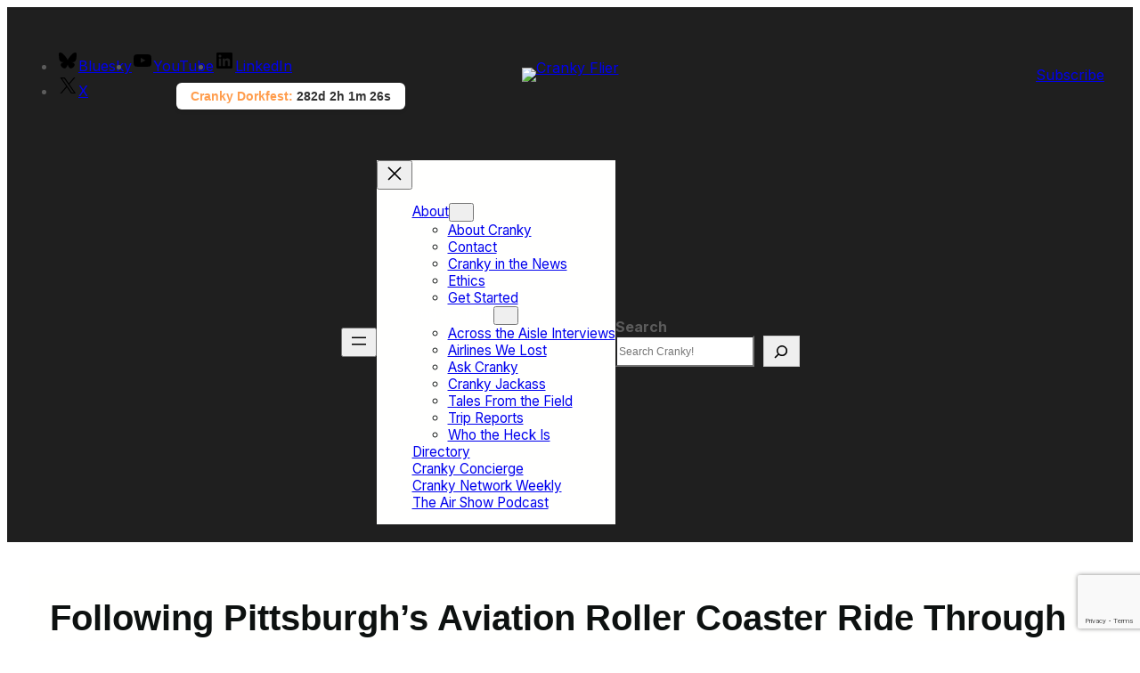

--- FILE ---
content_type: text/html; charset=utf-8
request_url: https://www.google.com/recaptcha/api2/anchor?ar=1&k=6Lf5WNcqAAAAAFLvfPEPZtDXOAUixOpdldjsweZs&co=aHR0cHM6Ly9jcmFua3lmbGllci5jb206NDQz&hl=en&v=jdMmXeCQEkPbnFDy9T04NbgJ&size=invisible&anchor-ms=20000&execute-ms=15000&cb=hlklmhte2rmk
body_size: 46612
content:
<!DOCTYPE HTML><html dir="ltr" lang="en"><head><meta http-equiv="Content-Type" content="text/html; charset=UTF-8">
<meta http-equiv="X-UA-Compatible" content="IE=edge">
<title>reCAPTCHA</title>
<style type="text/css">
/* cyrillic-ext */
@font-face {
  font-family: 'Roboto';
  font-style: normal;
  font-weight: 400;
  font-stretch: 100%;
  src: url(//fonts.gstatic.com/s/roboto/v48/KFO7CnqEu92Fr1ME7kSn66aGLdTylUAMa3GUBHMdazTgWw.woff2) format('woff2');
  unicode-range: U+0460-052F, U+1C80-1C8A, U+20B4, U+2DE0-2DFF, U+A640-A69F, U+FE2E-FE2F;
}
/* cyrillic */
@font-face {
  font-family: 'Roboto';
  font-style: normal;
  font-weight: 400;
  font-stretch: 100%;
  src: url(//fonts.gstatic.com/s/roboto/v48/KFO7CnqEu92Fr1ME7kSn66aGLdTylUAMa3iUBHMdazTgWw.woff2) format('woff2');
  unicode-range: U+0301, U+0400-045F, U+0490-0491, U+04B0-04B1, U+2116;
}
/* greek-ext */
@font-face {
  font-family: 'Roboto';
  font-style: normal;
  font-weight: 400;
  font-stretch: 100%;
  src: url(//fonts.gstatic.com/s/roboto/v48/KFO7CnqEu92Fr1ME7kSn66aGLdTylUAMa3CUBHMdazTgWw.woff2) format('woff2');
  unicode-range: U+1F00-1FFF;
}
/* greek */
@font-face {
  font-family: 'Roboto';
  font-style: normal;
  font-weight: 400;
  font-stretch: 100%;
  src: url(//fonts.gstatic.com/s/roboto/v48/KFO7CnqEu92Fr1ME7kSn66aGLdTylUAMa3-UBHMdazTgWw.woff2) format('woff2');
  unicode-range: U+0370-0377, U+037A-037F, U+0384-038A, U+038C, U+038E-03A1, U+03A3-03FF;
}
/* math */
@font-face {
  font-family: 'Roboto';
  font-style: normal;
  font-weight: 400;
  font-stretch: 100%;
  src: url(//fonts.gstatic.com/s/roboto/v48/KFO7CnqEu92Fr1ME7kSn66aGLdTylUAMawCUBHMdazTgWw.woff2) format('woff2');
  unicode-range: U+0302-0303, U+0305, U+0307-0308, U+0310, U+0312, U+0315, U+031A, U+0326-0327, U+032C, U+032F-0330, U+0332-0333, U+0338, U+033A, U+0346, U+034D, U+0391-03A1, U+03A3-03A9, U+03B1-03C9, U+03D1, U+03D5-03D6, U+03F0-03F1, U+03F4-03F5, U+2016-2017, U+2034-2038, U+203C, U+2040, U+2043, U+2047, U+2050, U+2057, U+205F, U+2070-2071, U+2074-208E, U+2090-209C, U+20D0-20DC, U+20E1, U+20E5-20EF, U+2100-2112, U+2114-2115, U+2117-2121, U+2123-214F, U+2190, U+2192, U+2194-21AE, U+21B0-21E5, U+21F1-21F2, U+21F4-2211, U+2213-2214, U+2216-22FF, U+2308-230B, U+2310, U+2319, U+231C-2321, U+2336-237A, U+237C, U+2395, U+239B-23B7, U+23D0, U+23DC-23E1, U+2474-2475, U+25AF, U+25B3, U+25B7, U+25BD, U+25C1, U+25CA, U+25CC, U+25FB, U+266D-266F, U+27C0-27FF, U+2900-2AFF, U+2B0E-2B11, U+2B30-2B4C, U+2BFE, U+3030, U+FF5B, U+FF5D, U+1D400-1D7FF, U+1EE00-1EEFF;
}
/* symbols */
@font-face {
  font-family: 'Roboto';
  font-style: normal;
  font-weight: 400;
  font-stretch: 100%;
  src: url(//fonts.gstatic.com/s/roboto/v48/KFO7CnqEu92Fr1ME7kSn66aGLdTylUAMaxKUBHMdazTgWw.woff2) format('woff2');
  unicode-range: U+0001-000C, U+000E-001F, U+007F-009F, U+20DD-20E0, U+20E2-20E4, U+2150-218F, U+2190, U+2192, U+2194-2199, U+21AF, U+21E6-21F0, U+21F3, U+2218-2219, U+2299, U+22C4-22C6, U+2300-243F, U+2440-244A, U+2460-24FF, U+25A0-27BF, U+2800-28FF, U+2921-2922, U+2981, U+29BF, U+29EB, U+2B00-2BFF, U+4DC0-4DFF, U+FFF9-FFFB, U+10140-1018E, U+10190-1019C, U+101A0, U+101D0-101FD, U+102E0-102FB, U+10E60-10E7E, U+1D2C0-1D2D3, U+1D2E0-1D37F, U+1F000-1F0FF, U+1F100-1F1AD, U+1F1E6-1F1FF, U+1F30D-1F30F, U+1F315, U+1F31C, U+1F31E, U+1F320-1F32C, U+1F336, U+1F378, U+1F37D, U+1F382, U+1F393-1F39F, U+1F3A7-1F3A8, U+1F3AC-1F3AF, U+1F3C2, U+1F3C4-1F3C6, U+1F3CA-1F3CE, U+1F3D4-1F3E0, U+1F3ED, U+1F3F1-1F3F3, U+1F3F5-1F3F7, U+1F408, U+1F415, U+1F41F, U+1F426, U+1F43F, U+1F441-1F442, U+1F444, U+1F446-1F449, U+1F44C-1F44E, U+1F453, U+1F46A, U+1F47D, U+1F4A3, U+1F4B0, U+1F4B3, U+1F4B9, U+1F4BB, U+1F4BF, U+1F4C8-1F4CB, U+1F4D6, U+1F4DA, U+1F4DF, U+1F4E3-1F4E6, U+1F4EA-1F4ED, U+1F4F7, U+1F4F9-1F4FB, U+1F4FD-1F4FE, U+1F503, U+1F507-1F50B, U+1F50D, U+1F512-1F513, U+1F53E-1F54A, U+1F54F-1F5FA, U+1F610, U+1F650-1F67F, U+1F687, U+1F68D, U+1F691, U+1F694, U+1F698, U+1F6AD, U+1F6B2, U+1F6B9-1F6BA, U+1F6BC, U+1F6C6-1F6CF, U+1F6D3-1F6D7, U+1F6E0-1F6EA, U+1F6F0-1F6F3, U+1F6F7-1F6FC, U+1F700-1F7FF, U+1F800-1F80B, U+1F810-1F847, U+1F850-1F859, U+1F860-1F887, U+1F890-1F8AD, U+1F8B0-1F8BB, U+1F8C0-1F8C1, U+1F900-1F90B, U+1F93B, U+1F946, U+1F984, U+1F996, U+1F9E9, U+1FA00-1FA6F, U+1FA70-1FA7C, U+1FA80-1FA89, U+1FA8F-1FAC6, U+1FACE-1FADC, U+1FADF-1FAE9, U+1FAF0-1FAF8, U+1FB00-1FBFF;
}
/* vietnamese */
@font-face {
  font-family: 'Roboto';
  font-style: normal;
  font-weight: 400;
  font-stretch: 100%;
  src: url(//fonts.gstatic.com/s/roboto/v48/KFO7CnqEu92Fr1ME7kSn66aGLdTylUAMa3OUBHMdazTgWw.woff2) format('woff2');
  unicode-range: U+0102-0103, U+0110-0111, U+0128-0129, U+0168-0169, U+01A0-01A1, U+01AF-01B0, U+0300-0301, U+0303-0304, U+0308-0309, U+0323, U+0329, U+1EA0-1EF9, U+20AB;
}
/* latin-ext */
@font-face {
  font-family: 'Roboto';
  font-style: normal;
  font-weight: 400;
  font-stretch: 100%;
  src: url(//fonts.gstatic.com/s/roboto/v48/KFO7CnqEu92Fr1ME7kSn66aGLdTylUAMa3KUBHMdazTgWw.woff2) format('woff2');
  unicode-range: U+0100-02BA, U+02BD-02C5, U+02C7-02CC, U+02CE-02D7, U+02DD-02FF, U+0304, U+0308, U+0329, U+1D00-1DBF, U+1E00-1E9F, U+1EF2-1EFF, U+2020, U+20A0-20AB, U+20AD-20C0, U+2113, U+2C60-2C7F, U+A720-A7FF;
}
/* latin */
@font-face {
  font-family: 'Roboto';
  font-style: normal;
  font-weight: 400;
  font-stretch: 100%;
  src: url(//fonts.gstatic.com/s/roboto/v48/KFO7CnqEu92Fr1ME7kSn66aGLdTylUAMa3yUBHMdazQ.woff2) format('woff2');
  unicode-range: U+0000-00FF, U+0131, U+0152-0153, U+02BB-02BC, U+02C6, U+02DA, U+02DC, U+0304, U+0308, U+0329, U+2000-206F, U+20AC, U+2122, U+2191, U+2193, U+2212, U+2215, U+FEFF, U+FFFD;
}
/* cyrillic-ext */
@font-face {
  font-family: 'Roboto';
  font-style: normal;
  font-weight: 500;
  font-stretch: 100%;
  src: url(//fonts.gstatic.com/s/roboto/v48/KFO7CnqEu92Fr1ME7kSn66aGLdTylUAMa3GUBHMdazTgWw.woff2) format('woff2');
  unicode-range: U+0460-052F, U+1C80-1C8A, U+20B4, U+2DE0-2DFF, U+A640-A69F, U+FE2E-FE2F;
}
/* cyrillic */
@font-face {
  font-family: 'Roboto';
  font-style: normal;
  font-weight: 500;
  font-stretch: 100%;
  src: url(//fonts.gstatic.com/s/roboto/v48/KFO7CnqEu92Fr1ME7kSn66aGLdTylUAMa3iUBHMdazTgWw.woff2) format('woff2');
  unicode-range: U+0301, U+0400-045F, U+0490-0491, U+04B0-04B1, U+2116;
}
/* greek-ext */
@font-face {
  font-family: 'Roboto';
  font-style: normal;
  font-weight: 500;
  font-stretch: 100%;
  src: url(//fonts.gstatic.com/s/roboto/v48/KFO7CnqEu92Fr1ME7kSn66aGLdTylUAMa3CUBHMdazTgWw.woff2) format('woff2');
  unicode-range: U+1F00-1FFF;
}
/* greek */
@font-face {
  font-family: 'Roboto';
  font-style: normal;
  font-weight: 500;
  font-stretch: 100%;
  src: url(//fonts.gstatic.com/s/roboto/v48/KFO7CnqEu92Fr1ME7kSn66aGLdTylUAMa3-UBHMdazTgWw.woff2) format('woff2');
  unicode-range: U+0370-0377, U+037A-037F, U+0384-038A, U+038C, U+038E-03A1, U+03A3-03FF;
}
/* math */
@font-face {
  font-family: 'Roboto';
  font-style: normal;
  font-weight: 500;
  font-stretch: 100%;
  src: url(//fonts.gstatic.com/s/roboto/v48/KFO7CnqEu92Fr1ME7kSn66aGLdTylUAMawCUBHMdazTgWw.woff2) format('woff2');
  unicode-range: U+0302-0303, U+0305, U+0307-0308, U+0310, U+0312, U+0315, U+031A, U+0326-0327, U+032C, U+032F-0330, U+0332-0333, U+0338, U+033A, U+0346, U+034D, U+0391-03A1, U+03A3-03A9, U+03B1-03C9, U+03D1, U+03D5-03D6, U+03F0-03F1, U+03F4-03F5, U+2016-2017, U+2034-2038, U+203C, U+2040, U+2043, U+2047, U+2050, U+2057, U+205F, U+2070-2071, U+2074-208E, U+2090-209C, U+20D0-20DC, U+20E1, U+20E5-20EF, U+2100-2112, U+2114-2115, U+2117-2121, U+2123-214F, U+2190, U+2192, U+2194-21AE, U+21B0-21E5, U+21F1-21F2, U+21F4-2211, U+2213-2214, U+2216-22FF, U+2308-230B, U+2310, U+2319, U+231C-2321, U+2336-237A, U+237C, U+2395, U+239B-23B7, U+23D0, U+23DC-23E1, U+2474-2475, U+25AF, U+25B3, U+25B7, U+25BD, U+25C1, U+25CA, U+25CC, U+25FB, U+266D-266F, U+27C0-27FF, U+2900-2AFF, U+2B0E-2B11, U+2B30-2B4C, U+2BFE, U+3030, U+FF5B, U+FF5D, U+1D400-1D7FF, U+1EE00-1EEFF;
}
/* symbols */
@font-face {
  font-family: 'Roboto';
  font-style: normal;
  font-weight: 500;
  font-stretch: 100%;
  src: url(//fonts.gstatic.com/s/roboto/v48/KFO7CnqEu92Fr1ME7kSn66aGLdTylUAMaxKUBHMdazTgWw.woff2) format('woff2');
  unicode-range: U+0001-000C, U+000E-001F, U+007F-009F, U+20DD-20E0, U+20E2-20E4, U+2150-218F, U+2190, U+2192, U+2194-2199, U+21AF, U+21E6-21F0, U+21F3, U+2218-2219, U+2299, U+22C4-22C6, U+2300-243F, U+2440-244A, U+2460-24FF, U+25A0-27BF, U+2800-28FF, U+2921-2922, U+2981, U+29BF, U+29EB, U+2B00-2BFF, U+4DC0-4DFF, U+FFF9-FFFB, U+10140-1018E, U+10190-1019C, U+101A0, U+101D0-101FD, U+102E0-102FB, U+10E60-10E7E, U+1D2C0-1D2D3, U+1D2E0-1D37F, U+1F000-1F0FF, U+1F100-1F1AD, U+1F1E6-1F1FF, U+1F30D-1F30F, U+1F315, U+1F31C, U+1F31E, U+1F320-1F32C, U+1F336, U+1F378, U+1F37D, U+1F382, U+1F393-1F39F, U+1F3A7-1F3A8, U+1F3AC-1F3AF, U+1F3C2, U+1F3C4-1F3C6, U+1F3CA-1F3CE, U+1F3D4-1F3E0, U+1F3ED, U+1F3F1-1F3F3, U+1F3F5-1F3F7, U+1F408, U+1F415, U+1F41F, U+1F426, U+1F43F, U+1F441-1F442, U+1F444, U+1F446-1F449, U+1F44C-1F44E, U+1F453, U+1F46A, U+1F47D, U+1F4A3, U+1F4B0, U+1F4B3, U+1F4B9, U+1F4BB, U+1F4BF, U+1F4C8-1F4CB, U+1F4D6, U+1F4DA, U+1F4DF, U+1F4E3-1F4E6, U+1F4EA-1F4ED, U+1F4F7, U+1F4F9-1F4FB, U+1F4FD-1F4FE, U+1F503, U+1F507-1F50B, U+1F50D, U+1F512-1F513, U+1F53E-1F54A, U+1F54F-1F5FA, U+1F610, U+1F650-1F67F, U+1F687, U+1F68D, U+1F691, U+1F694, U+1F698, U+1F6AD, U+1F6B2, U+1F6B9-1F6BA, U+1F6BC, U+1F6C6-1F6CF, U+1F6D3-1F6D7, U+1F6E0-1F6EA, U+1F6F0-1F6F3, U+1F6F7-1F6FC, U+1F700-1F7FF, U+1F800-1F80B, U+1F810-1F847, U+1F850-1F859, U+1F860-1F887, U+1F890-1F8AD, U+1F8B0-1F8BB, U+1F8C0-1F8C1, U+1F900-1F90B, U+1F93B, U+1F946, U+1F984, U+1F996, U+1F9E9, U+1FA00-1FA6F, U+1FA70-1FA7C, U+1FA80-1FA89, U+1FA8F-1FAC6, U+1FACE-1FADC, U+1FADF-1FAE9, U+1FAF0-1FAF8, U+1FB00-1FBFF;
}
/* vietnamese */
@font-face {
  font-family: 'Roboto';
  font-style: normal;
  font-weight: 500;
  font-stretch: 100%;
  src: url(//fonts.gstatic.com/s/roboto/v48/KFO7CnqEu92Fr1ME7kSn66aGLdTylUAMa3OUBHMdazTgWw.woff2) format('woff2');
  unicode-range: U+0102-0103, U+0110-0111, U+0128-0129, U+0168-0169, U+01A0-01A1, U+01AF-01B0, U+0300-0301, U+0303-0304, U+0308-0309, U+0323, U+0329, U+1EA0-1EF9, U+20AB;
}
/* latin-ext */
@font-face {
  font-family: 'Roboto';
  font-style: normal;
  font-weight: 500;
  font-stretch: 100%;
  src: url(//fonts.gstatic.com/s/roboto/v48/KFO7CnqEu92Fr1ME7kSn66aGLdTylUAMa3KUBHMdazTgWw.woff2) format('woff2');
  unicode-range: U+0100-02BA, U+02BD-02C5, U+02C7-02CC, U+02CE-02D7, U+02DD-02FF, U+0304, U+0308, U+0329, U+1D00-1DBF, U+1E00-1E9F, U+1EF2-1EFF, U+2020, U+20A0-20AB, U+20AD-20C0, U+2113, U+2C60-2C7F, U+A720-A7FF;
}
/* latin */
@font-face {
  font-family: 'Roboto';
  font-style: normal;
  font-weight: 500;
  font-stretch: 100%;
  src: url(//fonts.gstatic.com/s/roboto/v48/KFO7CnqEu92Fr1ME7kSn66aGLdTylUAMa3yUBHMdazQ.woff2) format('woff2');
  unicode-range: U+0000-00FF, U+0131, U+0152-0153, U+02BB-02BC, U+02C6, U+02DA, U+02DC, U+0304, U+0308, U+0329, U+2000-206F, U+20AC, U+2122, U+2191, U+2193, U+2212, U+2215, U+FEFF, U+FFFD;
}
/* cyrillic-ext */
@font-face {
  font-family: 'Roboto';
  font-style: normal;
  font-weight: 900;
  font-stretch: 100%;
  src: url(//fonts.gstatic.com/s/roboto/v48/KFO7CnqEu92Fr1ME7kSn66aGLdTylUAMa3GUBHMdazTgWw.woff2) format('woff2');
  unicode-range: U+0460-052F, U+1C80-1C8A, U+20B4, U+2DE0-2DFF, U+A640-A69F, U+FE2E-FE2F;
}
/* cyrillic */
@font-face {
  font-family: 'Roboto';
  font-style: normal;
  font-weight: 900;
  font-stretch: 100%;
  src: url(//fonts.gstatic.com/s/roboto/v48/KFO7CnqEu92Fr1ME7kSn66aGLdTylUAMa3iUBHMdazTgWw.woff2) format('woff2');
  unicode-range: U+0301, U+0400-045F, U+0490-0491, U+04B0-04B1, U+2116;
}
/* greek-ext */
@font-face {
  font-family: 'Roboto';
  font-style: normal;
  font-weight: 900;
  font-stretch: 100%;
  src: url(//fonts.gstatic.com/s/roboto/v48/KFO7CnqEu92Fr1ME7kSn66aGLdTylUAMa3CUBHMdazTgWw.woff2) format('woff2');
  unicode-range: U+1F00-1FFF;
}
/* greek */
@font-face {
  font-family: 'Roboto';
  font-style: normal;
  font-weight: 900;
  font-stretch: 100%;
  src: url(//fonts.gstatic.com/s/roboto/v48/KFO7CnqEu92Fr1ME7kSn66aGLdTylUAMa3-UBHMdazTgWw.woff2) format('woff2');
  unicode-range: U+0370-0377, U+037A-037F, U+0384-038A, U+038C, U+038E-03A1, U+03A3-03FF;
}
/* math */
@font-face {
  font-family: 'Roboto';
  font-style: normal;
  font-weight: 900;
  font-stretch: 100%;
  src: url(//fonts.gstatic.com/s/roboto/v48/KFO7CnqEu92Fr1ME7kSn66aGLdTylUAMawCUBHMdazTgWw.woff2) format('woff2');
  unicode-range: U+0302-0303, U+0305, U+0307-0308, U+0310, U+0312, U+0315, U+031A, U+0326-0327, U+032C, U+032F-0330, U+0332-0333, U+0338, U+033A, U+0346, U+034D, U+0391-03A1, U+03A3-03A9, U+03B1-03C9, U+03D1, U+03D5-03D6, U+03F0-03F1, U+03F4-03F5, U+2016-2017, U+2034-2038, U+203C, U+2040, U+2043, U+2047, U+2050, U+2057, U+205F, U+2070-2071, U+2074-208E, U+2090-209C, U+20D0-20DC, U+20E1, U+20E5-20EF, U+2100-2112, U+2114-2115, U+2117-2121, U+2123-214F, U+2190, U+2192, U+2194-21AE, U+21B0-21E5, U+21F1-21F2, U+21F4-2211, U+2213-2214, U+2216-22FF, U+2308-230B, U+2310, U+2319, U+231C-2321, U+2336-237A, U+237C, U+2395, U+239B-23B7, U+23D0, U+23DC-23E1, U+2474-2475, U+25AF, U+25B3, U+25B7, U+25BD, U+25C1, U+25CA, U+25CC, U+25FB, U+266D-266F, U+27C0-27FF, U+2900-2AFF, U+2B0E-2B11, U+2B30-2B4C, U+2BFE, U+3030, U+FF5B, U+FF5D, U+1D400-1D7FF, U+1EE00-1EEFF;
}
/* symbols */
@font-face {
  font-family: 'Roboto';
  font-style: normal;
  font-weight: 900;
  font-stretch: 100%;
  src: url(//fonts.gstatic.com/s/roboto/v48/KFO7CnqEu92Fr1ME7kSn66aGLdTylUAMaxKUBHMdazTgWw.woff2) format('woff2');
  unicode-range: U+0001-000C, U+000E-001F, U+007F-009F, U+20DD-20E0, U+20E2-20E4, U+2150-218F, U+2190, U+2192, U+2194-2199, U+21AF, U+21E6-21F0, U+21F3, U+2218-2219, U+2299, U+22C4-22C6, U+2300-243F, U+2440-244A, U+2460-24FF, U+25A0-27BF, U+2800-28FF, U+2921-2922, U+2981, U+29BF, U+29EB, U+2B00-2BFF, U+4DC0-4DFF, U+FFF9-FFFB, U+10140-1018E, U+10190-1019C, U+101A0, U+101D0-101FD, U+102E0-102FB, U+10E60-10E7E, U+1D2C0-1D2D3, U+1D2E0-1D37F, U+1F000-1F0FF, U+1F100-1F1AD, U+1F1E6-1F1FF, U+1F30D-1F30F, U+1F315, U+1F31C, U+1F31E, U+1F320-1F32C, U+1F336, U+1F378, U+1F37D, U+1F382, U+1F393-1F39F, U+1F3A7-1F3A8, U+1F3AC-1F3AF, U+1F3C2, U+1F3C4-1F3C6, U+1F3CA-1F3CE, U+1F3D4-1F3E0, U+1F3ED, U+1F3F1-1F3F3, U+1F3F5-1F3F7, U+1F408, U+1F415, U+1F41F, U+1F426, U+1F43F, U+1F441-1F442, U+1F444, U+1F446-1F449, U+1F44C-1F44E, U+1F453, U+1F46A, U+1F47D, U+1F4A3, U+1F4B0, U+1F4B3, U+1F4B9, U+1F4BB, U+1F4BF, U+1F4C8-1F4CB, U+1F4D6, U+1F4DA, U+1F4DF, U+1F4E3-1F4E6, U+1F4EA-1F4ED, U+1F4F7, U+1F4F9-1F4FB, U+1F4FD-1F4FE, U+1F503, U+1F507-1F50B, U+1F50D, U+1F512-1F513, U+1F53E-1F54A, U+1F54F-1F5FA, U+1F610, U+1F650-1F67F, U+1F687, U+1F68D, U+1F691, U+1F694, U+1F698, U+1F6AD, U+1F6B2, U+1F6B9-1F6BA, U+1F6BC, U+1F6C6-1F6CF, U+1F6D3-1F6D7, U+1F6E0-1F6EA, U+1F6F0-1F6F3, U+1F6F7-1F6FC, U+1F700-1F7FF, U+1F800-1F80B, U+1F810-1F847, U+1F850-1F859, U+1F860-1F887, U+1F890-1F8AD, U+1F8B0-1F8BB, U+1F8C0-1F8C1, U+1F900-1F90B, U+1F93B, U+1F946, U+1F984, U+1F996, U+1F9E9, U+1FA00-1FA6F, U+1FA70-1FA7C, U+1FA80-1FA89, U+1FA8F-1FAC6, U+1FACE-1FADC, U+1FADF-1FAE9, U+1FAF0-1FAF8, U+1FB00-1FBFF;
}
/* vietnamese */
@font-face {
  font-family: 'Roboto';
  font-style: normal;
  font-weight: 900;
  font-stretch: 100%;
  src: url(//fonts.gstatic.com/s/roboto/v48/KFO7CnqEu92Fr1ME7kSn66aGLdTylUAMa3OUBHMdazTgWw.woff2) format('woff2');
  unicode-range: U+0102-0103, U+0110-0111, U+0128-0129, U+0168-0169, U+01A0-01A1, U+01AF-01B0, U+0300-0301, U+0303-0304, U+0308-0309, U+0323, U+0329, U+1EA0-1EF9, U+20AB;
}
/* latin-ext */
@font-face {
  font-family: 'Roboto';
  font-style: normal;
  font-weight: 900;
  font-stretch: 100%;
  src: url(//fonts.gstatic.com/s/roboto/v48/KFO7CnqEu92Fr1ME7kSn66aGLdTylUAMa3KUBHMdazTgWw.woff2) format('woff2');
  unicode-range: U+0100-02BA, U+02BD-02C5, U+02C7-02CC, U+02CE-02D7, U+02DD-02FF, U+0304, U+0308, U+0329, U+1D00-1DBF, U+1E00-1E9F, U+1EF2-1EFF, U+2020, U+20A0-20AB, U+20AD-20C0, U+2113, U+2C60-2C7F, U+A720-A7FF;
}
/* latin */
@font-face {
  font-family: 'Roboto';
  font-style: normal;
  font-weight: 900;
  font-stretch: 100%;
  src: url(//fonts.gstatic.com/s/roboto/v48/KFO7CnqEu92Fr1ME7kSn66aGLdTylUAMa3yUBHMdazQ.woff2) format('woff2');
  unicode-range: U+0000-00FF, U+0131, U+0152-0153, U+02BB-02BC, U+02C6, U+02DA, U+02DC, U+0304, U+0308, U+0329, U+2000-206F, U+20AC, U+2122, U+2191, U+2193, U+2212, U+2215, U+FEFF, U+FFFD;
}

</style>
<link rel="stylesheet" type="text/css" href="https://www.gstatic.com/recaptcha/releases/jdMmXeCQEkPbnFDy9T04NbgJ/styles__ltr.css">
<script nonce="aWIwj2OQptQ7XuJZoptZ6w" type="text/javascript">window['__recaptcha_api'] = 'https://www.google.com/recaptcha/api2/';</script>
<script type="text/javascript" src="https://www.gstatic.com/recaptcha/releases/jdMmXeCQEkPbnFDy9T04NbgJ/recaptcha__en.js" nonce="aWIwj2OQptQ7XuJZoptZ6w">
      
    </script></head>
<body><div id="rc-anchor-alert" class="rc-anchor-alert"></div>
<input type="hidden" id="recaptcha-token" value="[base64]">
<script type="text/javascript" nonce="aWIwj2OQptQ7XuJZoptZ6w">
      recaptcha.anchor.Main.init("[\x22ainput\x22,[\x22bgdata\x22,\x22\x22,\[base64]/[base64]/[base64]/[base64]/ODU6NzksKFIuUF89RixSKSksUi51KSksUi5TKS5wdXNoKFtQZyx0LFg/[base64]/[base64]/[base64]/[base64]/bmV3IE5bd10oUFswXSk6Vz09Mj9uZXcgTlt3XShQWzBdLFBbMV0pOlc9PTM/bmV3IE5bd10oUFswXSxQWzFdLFBbMl0pOlc9PTQ/[base64]/[base64]/[base64]/[base64]/[base64]/[base64]\\u003d\\u003d\x22,\[base64]\\u003d\\u003d\x22,\x22wooAbMKdYcKzMTDDkkbDmsKvP8Oga8O6d8K6UnFzw7o2wosZw6JFcsO1w7fCqU3DpcOpw4PCn8Kaw6DCi8KMw6DCnMOgw7/[base64]/DgMKGw7LDpsKgwpfCkC/CnBrCunN/MHTDjyvClAHCiMOlIcKLbVIvJHHChMOYEFnDtsOuw4PDksOlDQYfwqfDhTLDvcK8w75Ew5oqBsKbEMKkYMKXLzfDknDCvMOqNHhxw7d5wodewoXDqm4Dfkc9N8Orw6FkXjHCjcKlSsKmF8Kew6pfw6PDvQfCmknCrw/DgMKFEsKsGXpcCCxKW8KPCMOwLsOXJ2Q/w6XCtn/DnsO8QsKFwrfCq8OzwrpBSsK8wo3ChCbCtMKBwoPCixV7wplkw6jCrsKFw7DCim3DmTU4wrvChMKAw4IMwrnDiy0ewrPClWxJHMOVLMOnw7Fuw6lmw67CosOKECNcw6xfw5fCs37DkG/Dq1HDk1I+w5lyVsKMQW/DjyACdU8gWcKEwrnCmA5lw6fDoMO7w5zDtFtHNWQ0w7zDonjDpUUvCwRfTsKWwrwEesOMw57DhAsvDMOQwrvCiMKIc8OfI8OzwphKV8OGHRgIWMOyw7XCosKxwrFrw5EBX37CiBzDv8KAw5vDh8OhIydRYWokA1XDjXHCti/DnABawpTChm/CgjbCkMK+w7cCwpYKC39NAMOQw63Dhx8OwpPCrA56wqrCs289w4UGw79bw6kOwpzCtMOfLsOawqlEaUlLw5PDjE/[base64]/[base64]/J29NKgLCjsKfw69Uw7YKUcOMwoJ/[base64]/CtsKDIMKTwpRzwrAbwo91w5/CgjA/w6LCrR7DgHjDsk97L8ODw4l1w6g7OcO0wqTDgMK3eh/ChSMOXwzCgsOraMKPwoDDiEDCoUc/[base64]/NWzCi8KzwqcKwoQ7wqnChMO1EcOdecKcHzjCgE3Dr8K4UgM+Tj5+w5EJK1rDtcORW8KPwrDCulLCm8KZw4TDlsOJw4/CqBDCi8KqQVnDhMKCwr3DqMK9w7TDvMKoFQnCji7DvMOKw5LCmcOMQMKRw63DiGsQPxETAMK3ck19G8O5GMOuOmR+woDCi8OST8KUQ2o6wobDgmcNwoMWDMK8w5nCrlF/[base64]/Dq8OvZ8OwAcOCw55iw7IpVSLDscKHw5fCqncSO1TCgMO6d8Kqwr4IwqnCmX1vKsO4BMK0WnXCiGc4MkzCuXbDn8OtwrMlRsKLWcKtw59sOcKoAcOvwrzCu1vCicKuw7E3esO6FSg+PsOgw5HCuMOiwovCq1xUw707wpjCgCIqaDRiw6PCpX/DkAosNzwECz9Fw5TDqx1VAQR4XMKGw4B/w7vDkMOeHsOmwr95Z8KqPsKJY18qw67Dry/[base64]/Cr8KzN8K+wpXCqEfDhQrDizEEwpTCvsO+HsKnAMKAP0gNwqY/wpwqcGDCmzxew73CoiPCt0FewpjDrgDDhXpAw63Doktdw5A3wqzCvxvCvhlsw5HCokJFKFxLeGTDsDcDLsOECAbCrMK7Y8ODwpokEMK3wozCt8Oew6vCgzjCjmkvJzwMMEovw7vDqjREVy/[base64]/DrMKPw6zDgVzDrBjCscOYwqYZPiTCnDABwqZkwqtYw5VpAsOoJQx/w5TChMK4w4PCsHjCjATDo2TCi33CoB1/RMOqOldVBMKjwqPDjXE4w63CpjvDoMKILMKgIFrDkMKvwrzCuT7Clh8hw5HCnQgCTA1jwpxONMOdPMK/w7TCtnDCgkzCl8KySsKaOypXQjYWw6/Dh8Kbw43Dvh9ublfCiSI8UcOffDBdRzXDsUTDhxgEwokEwqokO8KDw6N6wpYJwqNeK8O3X1duPVDCtA/CqhtiBAUxB0HDvMKSwodow5fDhcOCwoh4wrnDpcK/[base64]/wrFXFsOqYMOxw5TCmsKqwqrDlUDDvsK8LMKmHcOSw73Drlt/MnZTRMOVa8K8AMOywqHCjsOWwpIbw5o1wrDDihFQw4jCq03DoCbCux/[base64]/JhPClsKKGxsifsKqf3V3w7tpW8K7eCrDicKpwq3CmQdgfcKZQRkTw70QwrXCrMO1F8OicMOew70ewrDDo8KZw4PDmSEZD8Oawo9owpLDoFcEw5PDtQ/DqcKnwr4Yw4zDkCvDoWZnw5x7E8Kmw4rCpBDDt8Kgwo/CqsOfw70/UcOIwoITEcO/esKtTcKywo/[base64]/DjkMzZ2B7ABvClkvDqgccwqsGAl3ClxDDnkFxEcOJw7nCuU/DlMOTQGhYwrtmekNpw6fDicK+w68jwoAcw4VqwojDiDgyXXvCimkBYcKQGsK5wpzDhTzCnhHCogA5aMKEwohbJD/CnMO5wqbCpyvDisKNw5XDuhpqJgzChRfCh8KOw6Btw4fChW8ywpfDpE16w5nDhUwTLMKbXsKVGcKbwpBNw4bDvsOSK3fDiQ3DlQHCkkbDkG7DsU7CgCLCkMKFH8KoOMK2E8KQdwXDiXdow63ClGoIZVolF1/CkE3CtULCisKBbmhUwpZKwqdlw4fDqsOxamE1wq/CgMOnwoLCl8KNw6zDs8KkZlLChBcoJMKvwqjDrUEzwpBRNWrCqCxsw7vCkMKtYhfCpcKTZMOew5/DrwQaLsOYwpPCjBZgasO4w6QYw65lw4/DgSLDgmAiE8O6wrgowrUywrUrcMOJCz3Di8KRw4MNbsKAZ8KABxrDtMK8DS4gw4cnw4bDpcKYfgzDjsO5GMO4O8K+e8ONCcK0LsO/w47CpClBw4xcQMO2NMKcw6J9w45OUsOdSsK9a8Occ8Ocw6kIfjbCnFfCq8O4w73Dq8OpPMKkw7vDqsKLw4N5M8KLcsOhw7c5wpt/w5UEwq9+wonCsMO8w5zDnWdKR8K2eMO/w4tQwpDCjMOnw4o9dBhew7/DnEcuXhjCgzgMKsK/wrgawpXDnEluwq3CuHbDjsKJwpnCvMO5w5fDosOowrkRUsO4Jw/Cq8KRRsKJf8Ofw6Etw77Cgywkw7TCkmwvw43Cl1F4WVPDkEHCk8OSwpLCsMOUwoZbCgUNw5/[base64]/DsQdca0rDpFbDuXoUM07CjRrCkcKawp3Cv8KLw7gpVcOkWcODwpLDrjrDlXfCqhPDjjXDj1XCmsO1w7UywrRBw6oubgbCgsObw4DDncKkw7rCnHfDg8KYw6BKOCg/wrUAw507awTCj8KJw6tzw7h+aBfDq8O7bsK8c1QGwq9VLFbCnsKFwpzDncOAXVbCsgbCucOBTMKKPMOrw6LCjMKRD2gQwrvCgMK3DsKYOhfDpWbDu8O3w4oMAmXDjVrCjsOuw5/[base64]/DoknDrcKew4zDkmbDrsOoUlvCgsKAT8KiIMOBwonDsRxecsKuw4DDlcKbMMOnwqAFw73Crhcgw7Y0bMK5wozCgcOzW8OuXVLDgjxJW2E1ZQPDmD/Ct8KAPmQVw6HCiSc1woDCssKqw6XCmsKuBGjCkHfDpSDDojF6JsKDdjULw7fDj8OdUsO+RkYeEcO+w7FQw5DCmMOmSMKgKn/Chj7CicKsG8OOWMKTw4YYw5HCvhMaGcOPw7Q1w5p1w4xjwoFww5Y0w6DDusOvfyvDhXFAFhXClm7CtCQYYxU/wosRw4jDk8O/wpcwWMKYaU5jGMKTS8KoTMO5w5lAwp9oGsKBKmB/[base64]/CmU53w5hZwrTCo2zDk8Ovw7IJwr1yKQHDlRnCrMKYw7E1w7/CmcKAw77CqsKEC1lpwrPDridCJkTCisK1GcOYPcK0wrdLX8KhJMKLwpEROUp5GQFlwqPDv3zCuWEBNcO4TkHDr8KUKGTCtcK/O8OEwpF6Km3CrzhUShTDrG9Gwotdw53Dg14Uw6w0HsKsTHYOBsOVw6QUwrdeejxXLsOdw7oZaMK5dMKkQcOWS37Cs8Ojw6JSw4rDvMOnwrPDt8OAQgzDo8KXEcKjC8KdPCDDvyfDlsK/[base64]/CrwVkVyfDnwbCgQLDocKFGcOXwoUqUQ7CjVnDkAHCnAPDhWAjwqRnwotnw77CpijDujnCl8OKOmzCj3XDucOrHMKDO1pPFWDDnWQzwovDoMKDw4nCicOtwoDDsGTCpzfDoS3DhBvDnMKmYsKwwqwkwothL0F2wpfChnlkw58iG0F9w4RqCcKhVg/CvXZrwqIMTsOmMMO2wowfw6PDp8OLe8O3N8O/AHsXw5zDiMKNYgVHQMKtwoo3wqvDkQ/DqHvDpsK5wo4PcgIMaW8SwohcwoMpw6ZSw7piGEk3FDXCqQQnwoRNwoVPw57CkMOVw4zDgirDocKcFSTDjDrChcOOw5hYwqFPcSzDn8KqEQ14QWd/[base64]/CkyAQGBs+KMKJw6nDhzDDlMKWB2cHwqZXwrfCuEgZJ8KDOBrDqSsbw6HCnVcYcsODw5zCnhBhWx3CjsK2cR8yegHCnmRbwqlIw7cvfUcbw4EkJ8OKTsKhPwkDD0dew7XDv8KpUG/DpSMfQirCuCZ5T8K5VMK8w4BsWVFow4sgw4rCpifCtMKXw7F0cEvDqcKucUjCrC0nw792PjJGGzxDwozDlMODw6XCqsOLw6PDr3nChlxtH8OWw4BbR8KpGHnCk112wrvCmsKZworDpsOtwqzCkzfCrxnCqsKbwpsJw7/CgMKxaD1MT8KBw5vDukvDljzCtjvCscKvOSNOHGA2Q0lmwqIPw4VewrTChcK3wpBUw5zDj1nClHnDqWobBMKwTShSBcKFP8Kywo/CpcKlclVEwqfDpsKVwpR4w6rDqMK8bmXDv8KOYTrDg3sdwpEIAMKPZFBOw5Z7woxAwpLCrijDgSlDw6LCpcKcw5hVHMOowq3DnsKpwo7DuVfDsxF6XQnCh8K6eiEcwqBDwptUwqPCugJzMMOKalxAOlbChMOPw63Dgklkw4wfD0p/[base64]/[base64]/CosOYZMKSODVIwohBw6bDhXbDncOEw51vwrwUA1Z1w6XDr8O1w6HDicOxwq7Dt8Kcw4oZw5xPM8KkEsOFw5XCkMK9w7jDssKkwqcVw7LDrSRVI00QWMO0w58Qw5bCrlTDgAbDg8Oywo/DswjCgsOgwppww6bDmnfDphMPw6UXPMK6c8KHUWXDqcKswpsoOMKtfzwvZsKbwpAxw6bCk1LCsMO6w409d2Mvw5dlbnx4wr93RsOwe17DksKgdUrCvMKQDcK9GCbCpx3CicO/w7zCq8K6AC5Tw6AOwpZMJ2IBM8OYE8OXwojCk8OQbnLDtMKJw68YwpE/wpUGwrfDqcOcRcKJw6nCnDLDjVPDisOtOcO+YD4Jw6TCpMKmw5PCjEhiw4nCgsOqw7IzE8KyA8OTGMKCDRN5FMO1w4nDkwgqRsO9CG1veXnChWTDq8O0Dldwwr7DklAmw6F+PCvCoBJQwpLCviLCuWljRht3wq/[base64]/[base64]/DisOlVsOUwqzCk8OpwrrChMO3w5vDu3cON8ONQnfDtSA3w6HCsnhMw7RsJgnCnBbCnUTChsODesOZEMOKRsOZdBRCBko1wqldD8Kdw7jDuXMuw5Uaw5/DmsKNb8K2w6tWw5fDvxLChwQxIizDqmfCgB0+w4tkw4QHQkPDncOewo3CtcOJw4EDw7XCpsOywqAZw65cUsO/LsOeJsKiacOAwrrCjcOgw67Do8KCCXs7IAt/[base64]/T8Oswo/CtsKew7DCrMOfw47DksOqI8O4wqY1wr/CjUvDg8KkfsOYR8OuUwHDgxcVw7sXVsOnwqzDp3hgwqQbW8KHIhzDtcOJw65PwonCoH8cw7jCmARmw47DgxcnwqI/w4hOJ1XCjMOOPMOBw683w6nCn8Omw7vCoEnDh8K2TsKrw73DjsKUesKjwrTCoUvDusOIKHXDiVIlI8OawrbCosO8LTNdw4pnwrAwOnU7TsOlwq3DocKdwpDChEjCqMOlwo8VZC3CosKob8KvwoPCtj4gwqHClcKtwqArH8OZw51gWsK6ERHCj8OdJSPDoUDCiy/[base64]/LGjDo8OxOU58DcOEwopVHDPDj1Z6VMKiw5XCgMOCX8O2wo/DsXrDlMOPwrsiwrfDnDvDhsKpw4pZwrMuwoHDh8K7OMKAw4wiwozDnE/DjjFmw4zDvRjCuyvDgsOyLMOuSsOdHWZcwo1nwqgPwpLDmSFPNggKwpBNEMK0LEoVwrnCnUY4BivCkMOTcsONwrlqw5rCoMK2XsOzw47CosKURwPDs8KQesOOwqLDuy9Uwrk+wo3Dt8KzOwkPwqPDlWYWw5/DuRPCpmp9FW/CpMKpwqvCqCRQw5PDg8K6K0Jmw6PDpSojwo/CsU8mw6DCmMKUNcKyw4JJw5sPYMOoBjvDmcKOZsKjTwLDvlFIIihZHFTDlGZPHXrDjMO7Cl4VwoVbwqUlElY8MMOAwpjCgG3CsMORYS7CocKHDl8OwopFw6VxDcK9bcOnw6pDwqvChMK+w54dwo4XwpNqM3/Dj37CvMKhHGNPwqDCsB7CisKxwqgxF8KSw4LCiTt2YcKkJwrCjcO1dsKNw6Egw5Iqw6Riw6wsB8OzeXA/[base64]/bsOTw7YYGMOpw7jCoB3Dm29mw6UhO2V4wpU4e0PDvmHCuAfDiMOww4fDjQAMI37Cj3Amw4vCncK8ZGBMAXPDqhNXWcK2wo/DmR3CgSnCtMOQw6DDlArCjWLCusOqwrHDvsKzFMKjwqtvNlonXEnCqkLCuyx3w5PDvMOQdQc8HsO2w5TCoGXCnHN0wq7Dh1R7fMK/J1PCnw/CrcKDI8O2IjXDn8OHfMKae8KBw73DrGQVKQTDv0UIwr1zwqXDkMKVXMKXCsKRPcOyw4TDj8O5wr57w7EHw5fDnHXCngAdJUFlw4FKwoTCnzhRa090fRpiwqYVdmVdEMKFwrzCgz/ClhsLFsOkw7l6w58qwrzDp8Ovw4xMKW3DocK+CFXDjUoNwoZIwr3CgcKgXsKBw4Nfwp/CggBgOsO7w7zDhmDDohbDosOYw79dwrZICQlHwr/Dh8K/w6TCpDYlw5nDgcKFw7hsZmtTwobDvzfCtgNTw4XDm1/DiTBQwpfDmyHDkDgGwpvCoDfDuMOhFsOsHMKewofDrV3CnMO6PcOYfmNIw7DDnzbCnMKIwpbDs8KcRcOvwpbDuGVoPMKxw77Cq8KufcOVw5bCrcO8W8KgwrVlwrhfSC8/[base64]/CrcKkcwc3KMKHworDoMOjwr8XLhNJLDRhwo/CnsKpwrjDkMK2eMOcKcOuwrTDhsO1VkZdwpg+w75JXVsIw6PDogfDgRNycMKiw6JuPAkhwqDCh8OCPT7DvHUSUxZudcKYQcKlwqTDjsOrw4oeLMOPwq/DrsO1wrU0DFcCRcOxw6F/[base64]/ClsOKJAnCmwvCjXlbw58cwqbCsg9Lw5PDmTHCjRFiw4zDkDggMMOPw5jCkiTDhx9dwrk7w4/[base64]/Cr8ODfDhnwqJ9TMOfUsKsw7M3KsKLwocvw41SEUkuw40rw5A0UsOWNEXClTvCgmdrw7rDlMKVwrvCk8O6w7/[base64]/KUvDvsKaw5DDrsOPwqjDkcKuKyIrw6kVHMOUTEnCnMK6w6Nzwp7CocO3N8KSw5LCumFCwojCtcOxwrp/[base64]/Dkm8vwpAnw7/Cl8K+R2HDpsOBHWDDssO6HcKMdyHCigdfw51pwpbCuiIMNsOMPDsmwpkfSMKCwpXDqmHDjkDDvg7ClMOWwpvDo8KsWcKfUwUDw4JqcElpasOHbljCnsOeVcOww7A+RC/Dixt4SnDDl8ORw7F/WcOOQHRfwrIzwqMywr83w4rCkGvCm8OwJBJjYsOdfsKpSMKaYXhIwqLDnUgqw5E9ZTfCn8O/wrBgcGNKw7Mnwq7CjcKuBMKqDCg6ZSHCksKbTMOif8ONbVIDMGbDkMKRTMOEw5vDlgrDtHNYd2nDthkQYFANw47DijHDtzTDhWDCrsOgwr/Dl8OsG8OeI8OdwoZsYkxAZMKQw5HCoMKza8OcLFQmFcOQw690w4/DrGRjwp/[base64]/Dh8OAw4J8ehRZwrNmw57CmjFJw5zDnQUuURjCscKdEmscw71iwro2w5HDmwJ7w7HCicKMDTcxByRZw70AwrfDvyswSMOUdyEpw4PCjMOnQMKRHFvCgcOzJMKpwoDCrMOqGjBSXnERwpzCj0wQw5vDt8Kqw7nCgsO+BX/[base64]/[base64]/DpyzDt08jHkNpwqkkwqnDhcKNw5XDpcKxwr7DkcOJVMOXwqPDmH4HJMK6Y8KUwpVXwpHDiMOmf27Dq8OKKynCvMK4XcOMA31Ew7/Ctl3DsV/Dm8Okw7PCj8KLLXpdBcKxw7tsGxFjwoHDjSoXNcKUw4PCpcKRGlfDrQttWATCgwHDv8KFwq/CsgTCgcKGw6jCqjDCrzzDqx43asOCL04WNELDih16cFUCwqnCicObDmo0KzjCqsOdwrcpASQzVgHCssOUwo3DtcKMw77ChSDDh8Oiw63CvVd+wqXDv8OqwpTClsKXdlPDgsKcwqRNw4wVwqLDtsODw45dw5l6Ez1mH8KyOC/Cs3nCjcO9AsK7PcKJwpDCh8OpdsOgwo9ECcOJSGDCrn5ow6l7ZMK7VMOxTBQpw74KEMKWPVbDn8KzWhzDs8KbL8OGDnXCkVxwAiDCnwfCvnl5M8Oze0smw7/DtwvCmcOdwoI6w61tw5LDjMO0w7x8YTHDrcKTwqTDljPDkcKtYMKZw7nDl0HDjhjDn8O2w7XDnjhMB8K1JSHCgDrDuMOrw5bCmz4ka2TCgXfDvsOFVsK2w6zDkA/CjlDCkiRFw57Cr8KyfmDCqz4gbznDlsOiSsKFMnXDmxPDv8KqecKgOsO0w5PDgFsHw6rDhsOmFDUQw4fDowDDknpOw7lRwqbCpDJsLl/CvSrChF9oDFPDvTfDoG3CpgHDugMlMyZndWHDrg8AM3c5w7NtUsO0W38ram/Dl1lJwpNUW8O+W8OceU9zLcOuwqDCqiRITMKOXsO/YcOIw6sTwrxQwrLCpFICwoVLwqXDoQfCgMO9D3DChygxw77CgMO1w7JYwqlQw4l5CsKPw4hDw6TCmTzDk1I4PAd/wpDDkMK/QMOKP8OhE8ODwqXCoSnCgC3CsMKPcCgGAQrCpRJ+EsOwJxJkWsKfPcKUMVAxHhZZC8K7w6N4w5J2w7/DocKtPsOdwpEjw4XDv1BGw7VYSMKBwq4kRmIzw4svcMOZw6VBHsKiwrjDl8OlwqQCwr0cwrV9eUwfK8Owwqc4QMOcwp/[base64]/CgnQFf2M3wo5dw4DDpEx9wpfCtMO2woPDssO5wroTw687GsOlwpRSKV1yw798P8O0wqBRw5c4Jn0Vw5QtKw7CtsOHZyRawo/DlQDDm8KkwqnCiMK/w63DhcKNOcKlVMKVw7MHJwZIdQPCgMKRFMOsXsKRAcKFwp3DvyrCrgvDjnhcTUxcLcK0Ci/CgVHDtmzDvMKAM8OeJMOpw7YwTU3DmMOQw5jDvsKmK8KRwqRYw67Dp0LCt0Z8KCxfwpzDqsOjw5/Cr8Kpwosyw7dAEsKRGHfCmMKaw4IwwqLDlWDDmkMsw4nDj3peWcKhw5TCjXdQwr8zYcKrw7d5ZjUxWkJYTsKWSFMXRMOdwrAKTHVAwpBuwqfCo8KiaMO7wpbDrzTDmcKECcKswpcWKsKjw7hEw5MhVsOcIsOzHmDCqkrCi17CtcK/[base64]/JwPCgTIJP8OCw63Dr8KPbUPDjV3CmMKEFcOWBSTDmsOgNcKDwrbDnxkZwrzCvcKZfcKgWcKUwpPCkBoMdhHDtF7Crzkxw40/w7vCgsOwGsOSbcKxwrtqATR9wrDCpMK8w7PDpMOlwrIXORtHM8OnAsOEwoZucyV8wqlGw53DncO9w5E0wq3Dswluw47CjkQOw6vDgMOJA0jDgsOxwpsSw5rDhC/DniXCjcKzw7dlwqvDkF7Do8O6w7kZccOxCGvCnsKEwoJcKcK0ZcK+wqZhwrN/KMOAw5Vyw6EdURbCtjJOwpRbQhPCvz1NZy7CsB7CsUgpwrNYw6vDgUofQ8KodMOiAhXCj8K0wrLCm1QiwqzDicOEEcKtMMKAYwUKwoDDkcKbNMKgw4Ikwr5nwp/[base64]/DuFjDnnPDoCnDkMKoKUzDpTzCtC7DsQU+wpJ4wpVjwofDlyU5w7/ClFNqw5jDoz/CjE/[base64]/CksKzd8OoJ8OjaWNFw6B0bC9hwrXDhMO6woNmSMKEI8OVKMKIwofDt3LDijt9w57DhMOpw5LDtXrCk2oHwpQ7TWLCpQ94SMOdw7p5w4nDoMKwRiYfKsOKLsKowrbDjcK4w4XChcOpMjzDsMOSW8ONw4jDiRPCgMKFHkxYwq8zwqvCo8KAwrA2EcKQS0zDrMKVw6zCqB/DoMOwdMKLwoxAMQcCBBsyEwZDwqLCksK6AghKw5jCljsYwrdGcMKDw77DkMKow6vCukwmXzsfbRRRE0gIw6DDhChQD8KMw7kpw4/Dp1NcbMOLTcK3XcKfwrLCqMOaSUQEXhzDglYqL8ObNHzCmn0ewrbDs8OCEMK2w6HCsE7CusKrw7VpwqJ6aMKLw7TDjsOgw7VTw4jDn8KuwqDDnFXCuTbCqVzCoMKWw4/[base64]/[base64]/SMKMw4/CucOGesKhw74bMsKUw4cNf0rDkHHDlMO7w4xZQsKiw6ENOihkwolhJsOfHcOTw4ofVcK2Nxc2wqLCosKiwoBWw5/Do8KzB0nDo0PCtGsKJ8Kjw48WwoHCmXgvTlwROzojwoANA25WLcORZUsQPGDChMK/AcKJwoTDnMOww6HDvCMOEMKmwp3DuxNoMcO2w7hcU1rCqB92SmIww73CksO9w5TDrGTDkHAfPsKcdmo2wrrDo2I0wqTDlQ7Cjk4zwrLDtRZOMjLDsD1bw7zDiTnCs8O9wr1/Y8KMwoAZADXDj2HDhl1ZBcKKw7kIU8OpIh47MhBcUQ7CjG8ZZsO2CsKqwqcRdDRXwrc/[base64]/DiMKnQcO+wo0tw7EsesOLI8K/w6XDo8KvK2ZPw47Cn3QgLmx+S8KVfT5zwrDDlGfCnhlPbMKLSsKTRxfCtWPDuMO3w4PDn8Ohw40GAALCjRVewqRmTAkTFsKof0lpIH/[base64]/[base64]/CqlQKwo7CsHTDqMKcwq4mJsOLwoJ7XsOgBkvDrhVkwppXw503wqHCjDjDvMKXOlnDqzTDhijDtALCrmJYwpkVX2bCoUHCgUQcdcKEw6XDtcOcKB/DoxdbwqXCi8K6wp5MFGzCqsKtSsKTKcOjwq1iOw/Cl8K0cjTCuMK2CXtNSsK3w7nCiA/[base64]/[base64]/AUzCtV/CiMO/wqTDsyXCn8KYwpMGwo5fwoBiwoNeY8KCbVvCjMKufl9TNMKjw6tifBkUw58zwrDDjTVCMcOxw7U4w4VcC8OQf8KNwrfCgcKKOXrDpCnDgGLChsOWD8Kuw4IEOinDsQHCnMOIw4XCisKlw5rDrS3CvsOPw57DlMKWwq/DqMO/[base64]/[base64]/[base64]/CpsKMwo9Ow6B7wrBDw7IHccK/[base64]/DrMOJTMK8wqRWNn0rN8Oiw6UPEMKTw5zDrsO0XcKzFyBlwpjDl3XDhsOGGyfCtsOfSW8ww5fDmVTDi3zDgF4/woxrw54kw6xiwrrCpiTCjS7Djj4Fw5EkwqIkw4jDmcKzwozChMOkWnnDocOqFhAnwrN1wpA6wp1dwrElLn95w4/DlMKLw4HCnMKCw51NakYjwrRbIHTClMOhw7LCpsKew6Zaw5kKHQtMGG0qOVNXw4ZWwrrChsKewpHDvyPDvMKNw47Dv1Byw5ZMw6l+w5jDlz7DmMKzw6XCvcO3wr/ClCsAYMKffMKKw5lrWcK4wp7DlMOMGMK/SsKGwr/[base64]/[base64]/DnjHDtAzDucKoN8OKw5V1w4zDjGHClsKkwrtXw5LDk8OCACF4MMOebMKZwokcw7MJw4A5alDDkTvCi8O8dFvDvMKiRWMVw7NTecOqw7YLw4A4fHAzw67DoTzDh2bDo8ORFMOwE0bDpWppXsOfwrrDncOAwq3ChAVFJR/CuWXCnMO+w7TDlSXCrxjCncKxRx/[base64]/GmXDtXYNc03Ck8KrwqPDkcK+fRfClsO7w7cwAcK5w4TDvsO4w4nCpcKuUsOewqtPw7ExwoDCkcK0wpzDkMKPwonCiMKxw4jDgm9jJyTCo8OuG8KVdUFFwqZcwpnDh8K1w6TDrW/CucKBwrzChANyIRAXbGjDp0bDqMOzw6tZwqcdIMKCwo3CmMO+w4QUw7VAw7Aswq1jwqlHKcOmCsKLKsOKX8K+w5UoNsOYUsKIw7/DrSnDj8ORK1zDssOdw7t+w5h5AE4PSHLCmE11wq/Cn8KQQwwnwqbCtA3Din9OesKtAGQqXGYHOcKmJk9oLsKGHcOjBh/DisO5dFfDrsKdwqwPZUHCtcK/wqjDs0/[base64]/wq8sP8KJwrEHLgDDkQgdPiXDpyQWY8K7EsKxHWsswotRwqnDgsKCXcO7w4/CjsOCZsOqLMOrfsKgw6rDkFDCvUVebhJ/wrfCs8OtdsKDwonCvsO0CEBDEwFUOsOGVUXDm8OzMkHCnmp1WcKFwrPCucOUw6FPW8KtA8KBw5dKw7M7bQ/CpMOpw6DCgMKZWQsuw60Aw4/CncKlTMKlAsOrcsKnBcK6KjwowpwpH1I/F2DCiEomw5nDsS0WwrhXKxBMQMO4WcKyw60nPMKyKTNgwq43ccK2w7BwTMK2w491w6d3HyDCrcK9w48/CMOnw699HsKKZzPCvxbCr0fCt1nChi3Cm3hjcsOLLsOtwokYekocFsOnwq/CpxJoW8K/w7Q3MMKRAcKGw40Dwrp+wrMsw6PCtG/CocOMO8KHOMOARSfDuMK6w6dYDlLChC9/w4xLw7zDolo3w5cUWWZRa3jCqSAjBsKMdsK9w6hzVsOYw7zCkMOlwqEoISrCkMKSw5LDsMKtcsKOPiN7Gnwmwpcnw7gOw4t/wq7CuCXCv8K3w5k/wqRcIcODMg/ClgdQwqjCpMOGworCgQLCtnc4bsKaUMKHGMOjVcObKwvCmxUtJDMsVULDkBl6wo3CicOmbcOow7UoRsO7LMK9BcK3DU9kfWdyEQzDiDgvwph1w7nDonNtbcKDw6HDusODOcKVw5xDJ3AOc8OLwpPCnjLDlDXCjMOOSRFKwqgxwpluM8KQMDbDjMO2w5jCnA3Ckx9mw6/Dvh7DimDCsQhTw7XDl8OIwrsgw50IeMOMFG/CrcKnBsONw47DsClDwqnDmMKzN2k0UMOnH0wzVsKefG/DgcOOw5DDrk4TLTI6wpnCs8Ofw4QzwoPDhGzCvndXw7zCujlVwrcXbxYlcnXCnsK/w4jCpMK3w7IoQBnCoiIUwrVPFcKXQ8KaworCtE4sWgLCuVjCqnkNw68dw5nDlhQjQlNcNcOUw61Cw5clwpoWw7TCoDnCoAnCtcKTwqDDrxoQZsKIwprDrQ96Z8Ovw6vDhsKsw5jDsE7CqktadsOlJsKqO8OXw4rDn8KYFgx2wrrCisK/dnsmacKfISDClWgVwp95X05LS8OkbF/[base64]/w6chPQo/[base64]/DhMKhwq7DicKGwpjDkVMew5TCs8OBW8OVwo5wwrcoEcKcwotoIsKGw5/Cu3TCoMOJw6HCug1vDsKswoZOOS3Dn8KQU1nDisOVPW1/dyLDgFPCrUxhw7kBK8KqUcOew7LCiMKiG1LDscOJwpfDpcK/[base64]/DtETCrsOTbsKXPEEBXsKDwphzwprCg2zDs8OOI8O/[base64]/wpcrARjDgwRewo9FAMOOw6sdwq5WPVDDhcOYD8O0wqhwYzRBw4vCpsOTAgXCnMOnw53DmFbDo8KhWHEIwqpDw4YBTMKQwq1Vb2bCjhxkw78mGMKnZ1nDoBjDrgrDklBMPMOtE8OSLcK2PMO8TsKCw68zeyh9BSLDv8O7ZTXDuMKYw6/DsA7ChcOBw6B9GQjDr2DCo15/wpYvW8KLW8Kowo5lV2kMTMOJwqFhLMKpfRrDgT7CuQAXC3UUecK7wrtcWsKzwp1rw653w7fCim5owpx/AR/Ci8OFdsOQHybDmkx4KGDCqHXCuMKzCcO1LjkKFnrDu8O9wobDpCHCgzMcwqrCpxHCicKdw7TDhcO1GMOaw7XCssKkQlAZPsKzw5fDhENuwqjDk03Dt8KkG1/DsktSXXtyw6/DqE/ChMKbwp/CiUJxwoR6w45nwpVhV1HDplTCnMKKw4XCqMK2YsO9H0RcSGvCmMKtQUrDhFlTwpTCtS5Mw5IEGlpmAzhTwqTCl8KRLxM9wpTCgnt3w5cAwpzCrsKHejPDssK7wpzCjjPDmBhawpXCncKTEcKLwqHCksOSw7N9wqBID8OpUcKAMMObwpbDgsKdw7/DohXDuDTDrMKoVcKcw5zDtcKedsOcw78AZjLDhEnDpnsKwq/ChjUhw4nDjMOSd8KOZcOCa3rDiTLDjcOoKsOEw5VUw7PChcOIwrjDryxrR8OcDAHCiVrCpwTCnW3DpXJ6wpobRsKWw7DDucOvwpQMVxTCnHFlaH3DscOjIMKaRjIdw4woBMK/KsOewprCjMOuVg3DiMKCwprDsi9DwqHCisOoKcOvCMOpDzjCtsOTbcOOcBUww74TwrDCncOCIsOAGMOIwqfCpCnCr04dwrzDvibDrgVKwq/CpwIgw7dPQkFEw6Udw4d3BU3DtT/CtsOnw4rCmXrCksKGDsO3HG41E8OPEcOxwrrDk1DCrsO+AcO5EhLCk8KhwoPDhMK7JhfCisOoVsKewr9eworDj8OEwqPDtcKS\x22],null,[\x22conf\x22,null,\x226Lf5WNcqAAAAAFLvfPEPZtDXOAUixOpdldjsweZs\x22,0,null,null,null,1,[21,125,63,73,95,87,41,43,42,83,102,105,109,121],[-439842,478],0,null,null,null,null,0,null,0,null,700,1,null,0,\[base64]/tzcYADoGZWF6dTZkEg4Iiv2INxgBOgVNZklJNBodCAMSGR0Q8JfjNw7/vqUGGcSdCRm1kPMDGc7KEBk\\u003d\x22,0,0,null,null,1,null,0,0],\x22https://crankyflier.com:443\x22,null,[3,1,1],null,null,null,1,3600,[\x22https://www.google.com/intl/en/policies/privacy/\x22,\x22https://www.google.com/intl/en/policies/terms/\x22],\x22dq0o4XPocrkG+Fo6XAsDlPpCmIycOkl6zfb26TN7sCg\\u003d\x22,1,0,null,1,1765472310326,0,0,[80,12],null,[110],\x22RC-76LLe-QGTE1K-A\x22,null,null,null,null,null,\x220dAFcWeA7KHGjArsjNT5oQOvoQUCcrEOZ6RQMWlPYaUgTN79N9NQpghLFnC7dpQPuQsye6z6Z9iIhiuv_zsI7TjyVyztS1gFFk_g\x22,1765555110367]");
    </script></body></html>